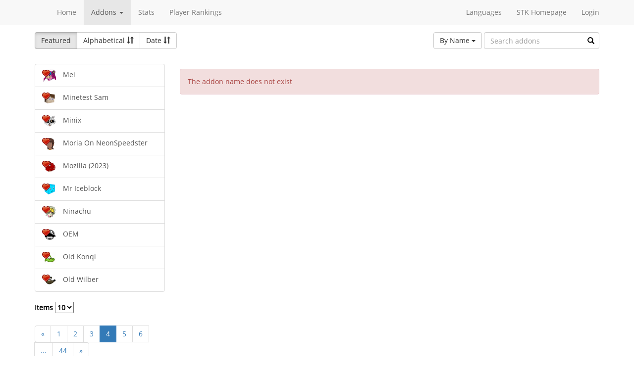

--- FILE ---
content_type: text/html; charset=utf-8
request_url: https://online.supertuxkart.net/addons.php?type=karts&name=-old-kiki&%3Fp=8&lang=de_DE&p=4
body_size: 2770
content:
<!DOCTYPE html><html><head> <title>Karts - SuperTuxKart Add-ons</title> <meta charset="utf-8"> <meta http-equiv="content-language" content="de_DE"> <meta http-equiv="description" content=""> <meta http-equiv="x-ua-compatible" content="ie=edge"> <meta name="viewport" content="width=device-width, initial-scale=1"> <link rel="stylesheet" href="https://online.supertuxkart.net/assets/libs/@bower_components/bootstrap/dist/css/bootstrap.min.css"> <link rel="stylesheet" media="screen" href="https://online.supertuxkart.net/assets/css/main.css"> <link rel="stylesheet" href="https://online.supertuxkart.net/assets/libs/@bower_components/bootstrap-multiselect/dist/css/bootstrap-multiselect.css"> <link rel="shortcut icon" href="/favicon.ico"> <link rel="icon" sizes="16x16 32x32 64x64" href="/favicon.ico"> <link rel="icon" type="image/png" sizes="196x196" href="https://online.supertuxkart.net/assets/img/favicon/favicon-192.png"> <link rel="icon" type="image/png" sizes="160x160" href="https://online.supertuxkart.net/assets/img/favicon/favicon-160.png"> <link rel="icon" type="image/png" sizes="96x96" href="https://online.supertuxkart.net/assets/img/favicon/favicon-96.png"> <link rel="icon" type="image/png" sizes="64x64" href="https://online.supertuxkart.net/assets/img/favicon/favicon-64.png"> <link rel="icon" type="image/png" sizes="32x32" href="https://online.supertuxkart.net/assets/img/favicon/favicon-32.png"> <link rel="icon" type="image/png" sizes="16x16" href="https://online.supertuxkart.net/assets/img/favicon/favicon-16.png"> <link rel="apple-touch-icon" href="https://online.supertuxkart.net/assets/img/favicon/favicon-57.png"> <link rel="apple-touch-icon" sizes="114x114" href="https://online.supertuxkart.net/assets/img/favicon/favicon-114.png"> <link rel="apple-touch-icon" sizes="72x72" href="https://online.supertuxkart.net/assets/img/favicon/favicon-72.png"> <link rel="apple-touch-icon" sizes="144x144" href="https://online.supertuxkart.net/assets/img/favicon/favicon-144.png"> <link rel="apple-touch-icon" sizes="60x60" href="https://online.supertuxkart.net/assets/img/favicon/favicon-60.png"> <link rel="apple-touch-icon" sizes="120x120" href="https://online.supertuxkart.net/assets/img/favicon/favicon-120.png"> <link rel="apple-touch-icon" sizes="76x76" href="https://online.supertuxkart.net/assets/img/favicon/favicon-76.png"> <link rel="apple-touch-icon" sizes="152x152" href="https://online.supertuxkart.net/assets/img/favicon/favicon-152.png"> <link rel="apple-touch-icon" sizes="180x180" href="https://online.supertuxkart.net/assets/img/favicon/favicon-180.png"> </head><body><div id="body-wrapper"><header> <nav class="navbar navbar-default navbar-static-top navbar-fixed-top" role="navigation"> <div class="container"> <div class="navbar-header"> <button type="button" class="navbar-toggle" data-toggle="collapse" data-target="#bs-navbar-collapse-1"> <span class="sr-only">Toggle navigation</span> <span class="icon-bar"></span> <span class="icon-bar"></span> <span class="icon-bar"></span> </button> </div> <div class="collapse navbar-collapse" id="bs-navbar-collapse-1"> <p class="navbar-text navbar-left"> </p> <ul class="nav navbar-nav"> <li><a href="https://online.supertuxkart.net/index.php">Home</a></li> <li class="dropdown"> <a href="#" class="dropdown-toggle" data-toggle="dropdown" data-hover="dropdown" data-delay="500"> Addons <span class="caret"></span> </a> <ul class="dropdown-menu" role="menu"> <li><a href="https://online.supertuxkart.net/bugs/">Bugs</a></li> <li class="divider"></li> <li><a href="https://online.supertuxkart.net/addons.php?type=arenas">Arenas</a></li> <li><a href="https://online.supertuxkart.net/addons.php?type=karts">Karts</a></li> <li><a href="https://online.supertuxkart.net/addons.php?type=tracks">Tracks</a></li> </ul> </li> <li><a href="https://online.supertuxkart.net/stats/">Stats</a></li> <li><a href="https://online.supertuxkart.net/rankings.php">Player Rankings</a></li> </ul> <ul class="nav navbar-nav navbar-right"> <li id="lang-menu"><a href="#">Languages</a><ul class="menu-body"> <li class="flag"><a href="/addons.php?type=karts&name=-old-kiki&%3Fp=8&p=4&amp;lang=en_US" style="background-position: 0 -560px;"></a></li> <li class="flag"><a href="/addons.php?type=karts&name=-old-kiki&%3Fp=8&p=4&amp;lang=fr_FR" style="background-position: 0 -160px;"></a></li> <li class="flag"><a href="/addons.php?type=karts&name=-old-kiki&%3Fp=8&p=4&amp;lang=de_DE" style="background-position: 0 -240px;"></a></li> <li class="flag"><a href="/addons.php?type=karts&name=-old-kiki&%3Fp=8&p=4&amp;lang=es_ES" style="background-position: 0 -520px;"></a></li> <li class="flag"><a href="/addons.php?type=karts&name=-old-kiki&%3Fp=8&p=4&amp;lang=it_IT" style="background-position: 0 -360px;"></a></li> <li class="flag"><a href="/addons.php?type=karts&name=-old-kiki&%3Fp=8&p=4&amp;lang=nl_NL" style="background-position: 0 -400px;"></a></li> <li class="flag"><a href="/addons.php?type=karts&name=-old-kiki&%3Fp=8&p=4&amp;lang=ru_RU" style="background-position: 0 -480px;"></a></li> <li class="flag"><a href="/addons.php?type=karts&name=-old-kiki&%3Fp=8&p=4&amp;lang=zh_TW" style="background-position: 0 -120px;"></a></li> <li class="flag"><a href="/addons.php?type=karts&name=-old-kiki&%3Fp=8&p=4&amp;lang=pt_BR" style="background-position: 0 -40px;"></a></li> <li class="flag"><a href="/addons.php?type=karts&name=-old-kiki&%3Fp=8&p=4&amp;lang=ga_IE" style="background-position: 0 -320px;"></a></li> <li class="flag"><a href="/addons.php?type=karts&name=-old-kiki&%3Fp=8&p=4&amp;lang=gl_ES" style="background-position: 0 -200px;"></a></li> <li class="flag"><a href="/addons.php?type=karts&name=-old-kiki&%3Fp=8&p=4&amp;lang=id_ID" style="background-position: 0 -280px;"></a></li> <li class="flag"><a href="/addons.php?type=karts&name=-old-kiki&%3Fp=8&p=4&amp;lang=eu_ES" style="background-position: 0 0px;"></a></li> <li class="flag"><a href="/addons.php?type=karts&name=-old-kiki&%3Fp=8&p=4&amp;lang=ca_ES" style="background-position: 0 -80px;"></a></li> <li class="label"><a href="https://translations.launchpad.net/stk/stkaddons">Translate STK-Addons</a></li></ul></li> <li><a href="https://supertuxkart.net">STK Homepage</a></li> <li><a href="https://online.supertuxkart.net/login.php">Login</a></li> </ul> </div><!-- /.navbar-collapse --> </div><!-- /.container --> </nav></header><div id="content-wrapper" class="container"><div id="addon-main"> <div class="row"> <div class="col-md-12"> <div id="addon-top"> <div id="addon-sort" class="btn-group"> <button type="button" data-type="featured" class="btn btn-default active">Featured</button> <button type="button" data-type="alphabetical" data-asc="glyphicon-sort-by-alphabet" data-desc="glyphicon-sort-by-alphabet-alt" class="btn btn-default btn-sortable"> Alphabetical <span class="glyphicon glyphicon-sort"></span> </button> <button type="button" data-type="date" data-asc="glyphicon-sort-by-attributes" data-desc="glyphicon-sort-by-attributes-alt" class="btn btn-default btn-sortable"> Date <span class="glyphicon glyphicon-sort"></span> </button> </div> <form class="form-inline" role="form" id="addon-search-form"> <div class="form-group has-feedback"> <select id="addon-search-by" class="multiselect" multiple="multiple"> <option value="name" selected>By Name</option> <option value="description">By Description</option> <option value="designer">By Designer</option> </select> <input type="text" class="form-control input-md" id="addon-search-val" placeholder="Search addons"> <span class="glyphicon glyphicon-search form-control-feedback"></span> </div> </form> </div> </div> </div> <div class="row"> <div class="col-sm-3 col-md-3 left-menu" id="addon-menu"> <div class="list-group"> <a data-id="mei" href="https://online.supertuxkart.net/addons.php?type=karts&amp;name=mei" class="list-group-item addon-list"> <meta itemprop="realUrl" content="https://online.supertuxkart.net/addons.php?type=karts&amp;name=mei"/> <div class="icon-featured"></div> <img class="icon" src="https://online.supertuxkart.net/assets/cache/25--1824070329647759561242c.png" height="25" width="25"> <span>Mei</span> </a> <a data-id="minetest-sam" href="https://online.supertuxkart.net/addons.php?type=karts&amp;name=minetest-sam" class="list-group-item addon-list"> <meta itemprop="realUrl" content="https://online.supertuxkart.net/addons.php?type=karts&amp;name=minetest-sam"/> <div class="icon-featured"></div> <img class="icon" src="https://online.supertuxkart.net/assets/cache/25--1743958075ff0237c85981.png" height="25" width="25"> <span>Minetest Sam</span> </a> <a data-id="minix" href="https://online.supertuxkart.net/addons.php?type=karts&amp;name=minix" class="list-group-item addon-list"> <meta itemprop="realUrl" content="https://online.supertuxkart.net/addons.php?type=karts&amp;name=minix"/> <div class="icon-featured"></div> <img class="icon" src="https://online.supertuxkart.net/assets/cache/25--40421520552d9e5a35b38.png" height="25" width="25"> <span>Minix</span> </a> <a data-id="moria-on-neonspeedster" href="https://online.supertuxkart.net/addons.php?type=karts&amp;name=moria-on-neonspeedster" class="list-group-item addon-list"> <meta itemprop="realUrl" content="https://online.supertuxkart.net/addons.php?type=karts&amp;name=moria-on-neonspeedster"/> <div class="icon-featured"></div> <img class="icon" src="https://online.supertuxkart.net/assets/cache/25--698968930642957c83c1b8.png" height="25" width="25"> <span>Moria On NeonSpeedster</span> </a> <a data-id="mozilla--2023-" href="https://online.supertuxkart.net/addons.php?type=karts&amp;name=mozilla--2023-" class="list-group-item addon-list"> <meta itemprop="realUrl" content="https://online.supertuxkart.net/addons.php?type=karts&amp;name=mozilla--2023-"/> <div class="icon-featured"></div> <img class="icon" src="https://online.supertuxkart.net/assets/cache/25--161796709964c67b18b4154.png" height="25" width="25"> <span>Mozilla (2023)</span> </a> <a data-id="mr-iceblock" href="https://online.supertuxkart.net/addons.php?type=karts&amp;name=mr-iceblock" class="list-group-item addon-list"> <meta itemprop="realUrl" content="https://online.supertuxkart.net/addons.php?type=karts&amp;name=mr-iceblock"/> <div class="icon-featured"></div> <img class="icon" src="https://online.supertuxkart.net/assets/cache/25--2038095505578fb2951800f.png" height="25" width="25"> <span>Mr Iceblock</span> </a> <a data-id="ninachu" href="https://online.supertuxkart.net/addons.php?type=karts&amp;name=ninachu" class="list-group-item addon-list"> <meta itemprop="realUrl" content="https://online.supertuxkart.net/addons.php?type=karts&amp;name=ninachu"/> <div class="icon-featured"></div> <img class="icon" src="https://online.supertuxkart.net/assets/cache/25--84524326464c4d0588b979.png" height="25" width="25"> <span>Ninachu</span> </a> <a data-id="oem" href="https://online.supertuxkart.net/addons.php?type=karts&amp;name=oem" class="list-group-item addon-list"> <meta itemprop="realUrl" content="https://online.supertuxkart.net/addons.php?type=karts&amp;name=oem"/> <div class="icon-featured"></div> <img class="icon" src="https://online.supertuxkart.net/assets/cache/25--7831344566831e9138588a.png" height="25" width="25"> <span>OEM</span> </a> <a data-id="old-konqi" href="https://online.supertuxkart.net/addons.php?type=karts&amp;name=old-konqi" class="list-group-item addon-list"> <meta itemprop="realUrl" content="https://online.supertuxkart.net/addons.php?type=karts&amp;name=old-konqi"/> <div class="icon-featured"></div> <img class="icon" src="https://online.supertuxkart.net/assets/cache/25--112534143559fbaff01554d.png" height="25" width="25"> <span>Old Konqi</span> </a> <a data-id="old-wilber" href="https://online.supertuxkart.net/addons.php?type=karts&amp;name=old-wilber" class="list-group-item addon-list"> <meta itemprop="realUrl" content="https://online.supertuxkart.net/addons.php?type=karts&amp;name=old-wilber"/> <div class="icon-featured"></div> <img class="icon" src="https://online.supertuxkart.net/assets/cache/25--42575372759fbb7f11f1e8.png" height="25" width="25"> <span>Old Wilber</span> </a> </div><div class="stk-pagination"> <div class="limit"> <label> Items <select name="l"> <option value="10" selected="selected">10</option><option value="25">25</option><option value="50">50</option> </select> </label> </div> <div class="buttons"> <ul class="pagination"> <li><a href="https://online.supertuxkart.net/addons.php?type=karts&name=-old-kiki&%3Fp=8&lang=de_DE&p=3">&laquo;</a></li> <li><a href="https://online.supertuxkart.net/addons.php?type=karts&name=-old-kiki&%3Fp=8&lang=de_DE&p=1">1</a></li> <li><a href="https://online.supertuxkart.net/addons.php?type=karts&name=-old-kiki&%3Fp=8&lang=de_DE&p=2">2</a></li> <li><a href="https://online.supertuxkart.net/addons.php?type=karts&name=-old-kiki&%3Fp=8&lang=de_DE&p=3">3</a></li> <li class="active"><a href="https://online.supertuxkart.net/addons.php?type=karts&name=-old-kiki&%3Fp=8&lang=de_DE&p=4">4</a></li> <li><a href="https://online.supertuxkart.net/addons.php?type=karts&name=-old-kiki&%3Fp=8&lang=de_DE&p=5">5</a></li> <li><a href="https://online.supertuxkart.net/addons.php?type=karts&name=-old-kiki&%3Fp=8&lang=de_DE&p=6">6</a></li> <li><a href="#" class="disabled">...</a></li> <li><a href="https://online.supertuxkart.net/addons.php?type=karts&name=-old-kiki&%3Fp=8&lang=de_DE&p=44">44</a></li> <li><a href="https://online.supertuxkart.net/addons.php?type=karts&name=-old-kiki&%3Fp=8&lang=de_DE&p=5">&raquo;</a></li> </ul> </div></div> </div> <div class="col-sm-9 col-md-9"> <div id="addon-status"> </div> <input type="hidden" id="addon-type" value="karts"> <div id="addon-body"> <br> <div class="alert alert-danger"> The addon name does not exist </div> </div> </div> </div></div></div><footer itemscope itemtype="http://schema.org/WPFooter"> <a href="https://online.supertuxkart.net/about.php">About</a> | <a href="https://online.supertuxkart.net/privacy.php">Privacy</a> | <a href="https://supertuxkart.net/Community" target="_blank">Contribute</a></footer></div> <script type="text/javascript">var ROOT_LOCATION = 'https://online.supertuxkart.net/', BUGS_LOCATION = 'https://online.supertuxkart.net/bugs/', JSON_LOCATION = 'https://online.supertuxkart.net/json/';</script> <script type="text/javascript" src="https://online.supertuxkart.net/assets/libs/@bower_components/jquery/dist/jquery.min.js"></script> <script type="text/javascript" src="https://online.supertuxkart.net/assets/libs/@bower_components/underscore/underscore.js"></script> <script type="text/javascript" src="https://online.supertuxkart.net/assets/libs/@bower_components/bootstrap/dist/js/bootstrap.min.js"></script> <script type="text/javascript" src="https://online.supertuxkart.net/assets/libs/@bower_components/bootstrap-hover-dropdown/bootstrap-hover-dropdown.min.js"></script> <script type="text/javascript" src="https://online.supertuxkart.net/assets/libs/@bower_components/bootstrap.notify/bootstrap-notify.min.js"></script> <script type="text/javascript" src="https://online.supertuxkart.net/assets/libs/@bower_components/bootbox/bootbox.js"></script> <script type="text/javascript" src="https://online.supertuxkart.net/assets/js/main.js"></script> <script type="text/javascript" src="https://online.supertuxkart.net/assets/js/util.js"></script> <script type="text/javascript" src="https://online.supertuxkart.net/assets/libs/@bower_components/bootstrap-multiselect/dist/js/bootstrap-multiselect.js"></script> <script type="text/javascript" src="https://online.supertuxkart.net/assets/js/addon.js"></script> </body></html>